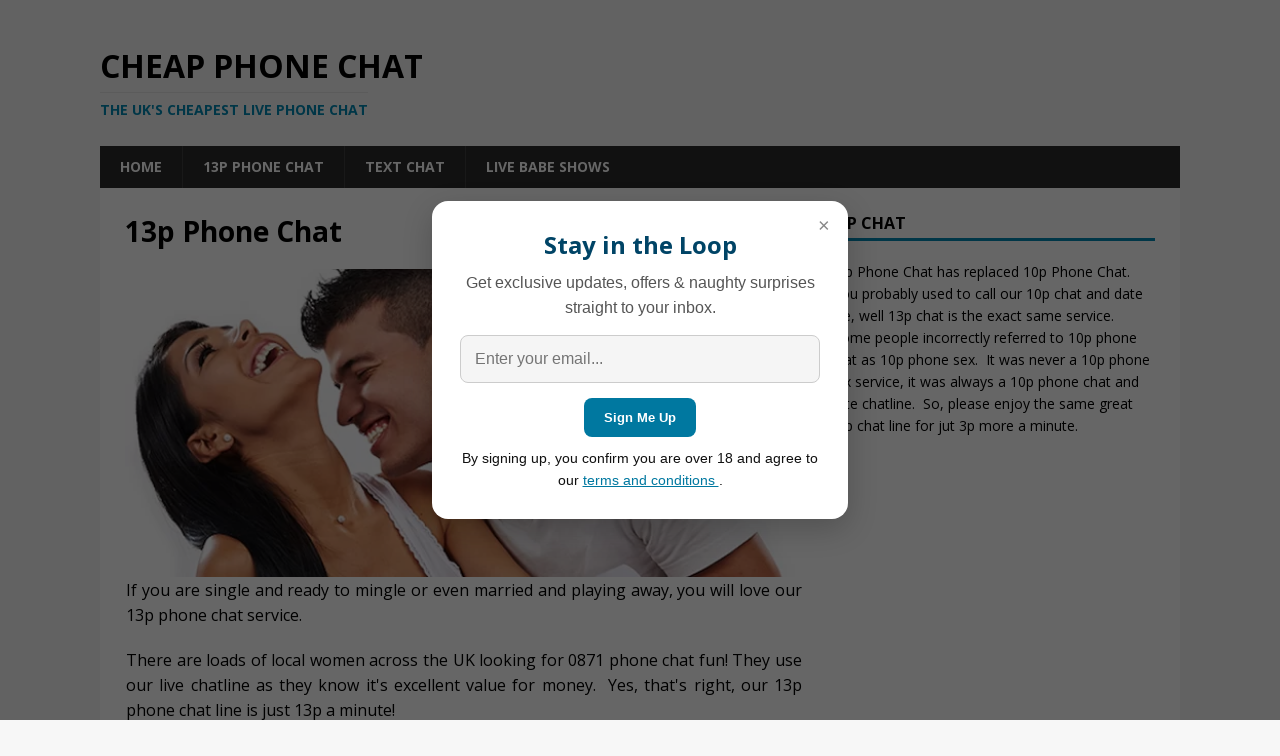

--- FILE ---
content_type: text/html; charset=UTF-8
request_url: https://www.phone-chat.co.uk/13p-phone-chat-date/
body_size: 16254
content:
<!DOCTYPE html>
<html class="no-js mh-one-sb" lang="en-GB">
<head>
<meta charset="UTF-8">
<meta name="viewport" content="width=device-width, initial-scale=1.0">
<link rel="profile" href="https://gmpg.org/xfn/11" />
		<script type="text/javascript">
			window.flatStyles = window.flatStyles || ''

			window.lightspeedOptimizeStylesheet = function () {
				const currentStylesheet = document.querySelector( '.tcb-lightspeed-style:not([data-ls-optimized])' )

				if ( currentStylesheet ) {
					try {
						if ( currentStylesheet.sheet && currentStylesheet.sheet.cssRules ) {
							if ( window.flatStyles ) {
								if ( this.optimizing ) {
									setTimeout( window.lightspeedOptimizeStylesheet.bind( this ), 24 )
								} else {
									this.optimizing = true;

									let rulesIndex = 0;

									while ( rulesIndex < currentStylesheet.sheet.cssRules.length ) {
										const rule = currentStylesheet.sheet.cssRules[ rulesIndex ]
										/* remove rules that already exist in the page */
										if ( rule.type === CSSRule.STYLE_RULE && window.flatStyles.includes( `${rule.selectorText}{` ) ) {
											currentStylesheet.sheet.deleteRule( rulesIndex )
										} else {
											rulesIndex ++
										}
									}
									/* optimize, mark it such, move to the next file, append the styles we have until now */
									currentStylesheet.setAttribute( 'data-ls-optimized', '1' )

									window.flatStyles += currentStylesheet.innerHTML

									this.optimizing = false
								}
							} else {
								window.flatStyles = currentStylesheet.innerHTML
								currentStylesheet.setAttribute( 'data-ls-optimized', '1' )
							}
						}
					} catch ( error ) {
						console.warn( error )
					}

					if ( currentStylesheet.parentElement.tagName !== 'HEAD' ) {
						/* always make sure that those styles end up in the head */
						const stylesheetID = currentStylesheet.id;
						/**
						 * make sure that there is only one copy of the css
						 * e.g display CSS
						 */
						if ( ( ! stylesheetID || ( stylesheetID && ! document.querySelector( `head #${stylesheetID}` ) ) ) ) {
							document.head.prepend( currentStylesheet )
						} else {
							currentStylesheet.remove();
						}
					}
				}
			}

			window.lightspeedOptimizeFlat = function ( styleSheetElement ) {
				if ( document.querySelectorAll( 'link[href*="thrive_flat.css"]' ).length > 1 ) {
					/* disable this flat if we already have one */
					styleSheetElement.setAttribute( 'disabled', true )
				} else {
					/* if this is the first one, make sure he's in head */
					if ( styleSheetElement.parentElement.tagName !== 'HEAD' ) {
						document.head.append( styleSheetElement )
					}
				}
			}
		</script>
		<style type="text/css" id="tcb-style-base-page-21"  onLoad="typeof window.lightspeedOptimizeStylesheet === 'function' && window.lightspeedOptimizeStylesheet()" class="tcb-lightspeed-style">.tcb-icon{display: inline-block;width: 1em;height: 1em;line-height: 1em;vertical-align: middle;stroke-width: 0;stroke: currentcolor;fill: currentcolor;box-sizing: content-box;transform: rotate(var(--tcb-icon-rotation-angle,0deg));}svg.tcb-icon path:not([fill="none"]){transition: none;fill: inherit !important;stroke: inherit !important;}.thrv_icon{text-align: center;}.thrv-button{max-width: 100%;margin-left: auto;margin-right: auto;display: table !important;}.thrv-button.thrv_wrapper{padding: 0px;}.tcb-with-icon:not(.tcb-flip) .tcb-button-texts{padding-left: 15px;}.tcb-with-icon .tcb-button-icon{display: block;}.tcb-with-icon .tcb-button-icon .thrv_wrapper.thrv_icon{margin: 0px;}a.tcb-button-link{background-color: rgb(26,188,156);padding: 12px 15px;font-size: 18px;box-sizing: border-box;display: inline-flex;align-items: center;overflow: hidden;width: 100%;text-align: center;line-height: 1.2em;}a.tcb-button-link:hover{background-color: rgb(21,162,136);}.thrv-button a.tcb-button-link{color: rgb(255,255,255);text-decoration: none !important;}a.tcb-button-link > span::before{position: absolute;content: "";display: none;top: -100px;bottom: -100px;width: 1px;left: 10px;background-color: rgb(0,121,0);}span.tcb-button-texts{color: inherit;display: block;flex: 1 1 0%;position: relative;}span.tcb-button-texts > span{display: block;padding: 0px;}span.tcb-button-icon{display: none;font-size: 1em;line-height: 0;position: relative;color: inherit;}span.tcb-button-icon .tcb-icon{height: 1em;}.tve_image_caption{position: relative;}.tve_image_caption:not(.tcb-mm-image.tve-tab-image){height: auto !important;}.tve_image_caption .tve_image{max-width: 100%;width: 100%;}.thrv_text_element a:not(.tcb-button-link){font-size: inherit;}.tcb-style-wrap strong{font-weight: var(--g-bold-weight,bold);}.thrv_text_element{overflow-wrap: break-word;}.notifications-content-wrapper.tcb-permanently-hidden{display: none !important;}.tcb-permanently-hidden{display: none !important;}.tar-disabled{cursor: default;opacity: 0.4;pointer-events: none;}html{text-rendering: auto !important;}html body{text-rendering: auto !important;}.thrv_wrapper{margin-top: 20px;margin-bottom: 20px;padding: 1px;}.thrv_wrapper div{box-sizing: content-box;}.thrv_wrapper.thrv_text_element,.thrv_wrapper.thrv_symbol{margin: 0px;}p{font-size: 1em;}.tve_image{border-radius: 0px;box-shadow: none;}div .tve_image_caption{padding: 0px;max-width: 100% !important;box-sizing: border-box !important;}.tve_image_caption .tve_image_frame{display: block;max-width: 100%;position: relative;overflow: hidden;}.tve_image_caption .tve_image{display: block;padding: 0px;height: auto;}.thrv_icon{line-height: 0;}.thrv_icon.tcb-icon-display{display: table;border-collapse: initial;}.thrv_icon.thrv_wrapper{margin-left: auto;margin-right: auto;padding: 0px;}:not(#_s):not(#_s) .tcb-conditional-display-placeholder{min-height: var(--tcb-container-height-d,100px) !important;position: relative;}:not(#_s):not(#_s) .tcb-conditional-display-placeholder.thrv-page-section{box-sizing: border-box;margin: 0px;}:not(#_s):not(#_s) .tcb-conditional-display-placeholder.thrv-content-box{box-sizing: border-box;}:not(#_s):not(#_s) .tcb-conditional-display-placeholder .tve-page-section-out,:not(#_s):not(#_s) .tcb-conditional-display-placeholder .tve-content-box-background{box-sizing: border-box;position: absolute;width: 100%;height: 100%;left: 0px;top: 0px;overflow: hidden;}@media (max-width: 1023px){:not(#_s):not(#_s) .tcb-conditional-display-placeholder{min-height: var(--tcb-container-height-t) !important;}}@media (max-width: 767px){html{overflow-x: hidden !important;}html,body{max-width: 100vw !important;}:not(#_s):not(#_s) .tcb-conditional-display-placeholder{min-height: var(--tcb-container-height-m) !important;}}@media screen and (max-device-width: 480px){body{text-size-adjust: none;}}</style><meta name='robots' content='index, follow, max-image-preview:large, max-snippet:-1, max-video-preview:-1' />

	<!-- This site is optimized with the Yoast SEO plugin v26.7 - https://yoast.com/wordpress/plugins/seo/ -->
	<title>13p Phone Chat - 10p Phone Chat - Phone-Chat.co.uk</title>
	<meta name="description" content="Our popular 13p phone chat line is open all day long and there is always genuine local women chatting on our 13p phone chat line." />
	<link rel="canonical" href="https://www.phone-chat.co.uk/13p-phone-chat-date/" />
	<meta property="og:locale" content="en_GB" />
	<meta property="og:type" content="article" />
	<meta property="og:title" content="13p Phone Chat - 10p Phone Chat - Phone-Chat.co.uk" />
	<meta property="og:description" content="Our popular 13p phone chat line is open all day long and there is always genuine local women chatting on our 13p phone chat line." />
	<meta property="og:url" content="https://www.phone-chat.co.uk/13p-phone-chat-date/" />
	<meta property="og:site_name" content="Cheap Phone Chat" />
	<meta property="article:modified_time" content="2025-06-25T16:29:45+00:00" />
	<meta property="og:image" content="https://www.phone-chat.co.uk/wp-content/uploads/2017/04/local-phone-chat-pic.jpg" />
	<meta property="og:image:width" content="596" />
	<meta property="og:image:height" content="546" />
	<meta property="og:image:type" content="image/jpeg" />
	<meta name="twitter:card" content="summary_large_image" />
	<meta name="twitter:site" content="@13pPhoneChat" />
	<meta name="twitter:label1" content="Estimated reading time" />
	<meta name="twitter:data1" content="2 minutes" />
	<script type="application/ld+json" class="yoast-schema-graph">{"@context":"https://schema.org","@graph":[{"@type":"WebPage","@id":"https://www.phone-chat.co.uk/13p-phone-chat-date/","url":"https://www.phone-chat.co.uk/13p-phone-chat-date/","name":"13p Phone Chat - 10p Phone Chat - Phone-Chat.co.uk","isPartOf":{"@id":"https://www.phone-chat.co.uk/#website"},"primaryImageOfPage":{"@id":"https://www.phone-chat.co.uk/13p-phone-chat-date/#primaryimage"},"image":{"@id":"https://www.phone-chat.co.uk/13p-phone-chat-date/#primaryimage"},"thumbnailUrl":"https://www.phone-chat.co.uk/wp-content/uploads/2017/04/local-phone-chat-pic.jpg","datePublished":"2017-03-31T22:45:21+00:00","dateModified":"2025-06-25T16:29:45+00:00","description":"Our popular 13p phone chat line is open all day long and there is always genuine local women chatting on our 13p phone chat line.","breadcrumb":{"@id":"https://www.phone-chat.co.uk/13p-phone-chat-date/#breadcrumb"},"inLanguage":"en-GB","potentialAction":[{"@type":"ReadAction","target":["https://www.phone-chat.co.uk/13p-phone-chat-date/"]}]},{"@type":"ImageObject","inLanguage":"en-GB","@id":"https://www.phone-chat.co.uk/13p-phone-chat-date/#primaryimage","url":"https://www.phone-chat.co.uk/wp-content/uploads/2017/04/local-phone-chat-pic.jpg","contentUrl":"https://www.phone-chat.co.uk/wp-content/uploads/2017/04/local-phone-chat-pic.jpg","width":596,"height":546,"caption":"13p Phone Chat"},{"@type":"BreadcrumbList","@id":"https://www.phone-chat.co.uk/13p-phone-chat-date/#breadcrumb","itemListElement":[{"@type":"ListItem","position":1,"name":"Home","item":"https://www.phone-chat.co.uk/"},{"@type":"ListItem","position":2,"name":"13p Phone Chat"}]},{"@type":"WebSite","@id":"https://www.phone-chat.co.uk/#website","url":"https://www.phone-chat.co.uk/","name":"Cheap Phone Chat","description":"The UK&#039;s Cheapest Live Phone Chat","potentialAction":[{"@type":"SearchAction","target":{"@type":"EntryPoint","urlTemplate":"https://www.phone-chat.co.uk/?s={search_term_string}"},"query-input":{"@type":"PropertyValueSpecification","valueRequired":true,"valueName":"search_term_string"}}],"inLanguage":"en-GB"}]}</script>
	<!-- / Yoast SEO plugin. -->


<link rel='dns-prefetch' href='//5twhosting.com' />
<link rel='dns-prefetch' href='//fonts.googleapis.com' />
<link rel="alternate" type="application/rss+xml" title="Cheap Phone Chat &raquo; Feed" href="https://www.phone-chat.co.uk/feed/" />
<link rel="alternate" type="application/rss+xml" title="Cheap Phone Chat &raquo; Comments Feed" href="https://www.phone-chat.co.uk/comments/feed/" />
<link rel="alternate" title="oEmbed (JSON)" type="application/json+oembed" href="https://www.phone-chat.co.uk/wp-json/oembed/1.0/embed?url=https%3A%2F%2Fwww.phone-chat.co.uk%2F13p-phone-chat-date%2F" />
<link rel="alternate" title="oEmbed (XML)" type="text/xml+oembed" href="https://www.phone-chat.co.uk/wp-json/oembed/1.0/embed?url=https%3A%2F%2Fwww.phone-chat.co.uk%2F13p-phone-chat-date%2F&#038;format=xml" />
<style id='wp-img-auto-sizes-contain-inline-css' type='text/css'>
img:is([sizes=auto i],[sizes^="auto," i]){contain-intrinsic-size:3000px 1500px}
/*# sourceURL=wp-img-auto-sizes-contain-inline-css */
</style>
<style id='wp-emoji-styles-inline-css' type='text/css'>

	img.wp-smiley, img.emoji {
		display: inline !important;
		border: none !important;
		box-shadow: none !important;
		height: 1em !important;
		width: 1em !important;
		margin: 0 0.07em !important;
		vertical-align: -0.1em !important;
		background: none !important;
		padding: 0 !important;
	}
/*# sourceURL=wp-emoji-styles-inline-css */
</style>
<style id='wp-block-library-inline-css' type='text/css'>
:root{--wp-block-synced-color:#7a00df;--wp-block-synced-color--rgb:122,0,223;--wp-bound-block-color:var(--wp-block-synced-color);--wp-editor-canvas-background:#ddd;--wp-admin-theme-color:#007cba;--wp-admin-theme-color--rgb:0,124,186;--wp-admin-theme-color-darker-10:#006ba1;--wp-admin-theme-color-darker-10--rgb:0,107,160.5;--wp-admin-theme-color-darker-20:#005a87;--wp-admin-theme-color-darker-20--rgb:0,90,135;--wp-admin-border-width-focus:2px}@media (min-resolution:192dpi){:root{--wp-admin-border-width-focus:1.5px}}.wp-element-button{cursor:pointer}:root .has-very-light-gray-background-color{background-color:#eee}:root .has-very-dark-gray-background-color{background-color:#313131}:root .has-very-light-gray-color{color:#eee}:root .has-very-dark-gray-color{color:#313131}:root .has-vivid-green-cyan-to-vivid-cyan-blue-gradient-background{background:linear-gradient(135deg,#00d084,#0693e3)}:root .has-purple-crush-gradient-background{background:linear-gradient(135deg,#34e2e4,#4721fb 50%,#ab1dfe)}:root .has-hazy-dawn-gradient-background{background:linear-gradient(135deg,#faaca8,#dad0ec)}:root .has-subdued-olive-gradient-background{background:linear-gradient(135deg,#fafae1,#67a671)}:root .has-atomic-cream-gradient-background{background:linear-gradient(135deg,#fdd79a,#004a59)}:root .has-nightshade-gradient-background{background:linear-gradient(135deg,#330968,#31cdcf)}:root .has-midnight-gradient-background{background:linear-gradient(135deg,#020381,#2874fc)}:root{--wp--preset--font-size--normal:16px;--wp--preset--font-size--huge:42px}.has-regular-font-size{font-size:1em}.has-larger-font-size{font-size:2.625em}.has-normal-font-size{font-size:var(--wp--preset--font-size--normal)}.has-huge-font-size{font-size:var(--wp--preset--font-size--huge)}.has-text-align-center{text-align:center}.has-text-align-left{text-align:left}.has-text-align-right{text-align:right}.has-fit-text{white-space:nowrap!important}#end-resizable-editor-section{display:none}.aligncenter{clear:both}.items-justified-left{justify-content:flex-start}.items-justified-center{justify-content:center}.items-justified-right{justify-content:flex-end}.items-justified-space-between{justify-content:space-between}.screen-reader-text{border:0;clip-path:inset(50%);height:1px;margin:-1px;overflow:hidden;padding:0;position:absolute;width:1px;word-wrap:normal!important}.screen-reader-text:focus{background-color:#ddd;clip-path:none;color:#444;display:block;font-size:1em;height:auto;left:5px;line-height:normal;padding:15px 23px 14px;text-decoration:none;top:5px;width:auto;z-index:100000}html :where(.has-border-color){border-style:solid}html :where([style*=border-top-color]){border-top-style:solid}html :where([style*=border-right-color]){border-right-style:solid}html :where([style*=border-bottom-color]){border-bottom-style:solid}html :where([style*=border-left-color]){border-left-style:solid}html :where([style*=border-width]){border-style:solid}html :where([style*=border-top-width]){border-top-style:solid}html :where([style*=border-right-width]){border-right-style:solid}html :where([style*=border-bottom-width]){border-bottom-style:solid}html :where([style*=border-left-width]){border-left-style:solid}html :where(img[class*=wp-image-]){height:auto;max-width:100%}:where(figure){margin:0 0 1em}html :where(.is-position-sticky){--wp-admin--admin-bar--position-offset:var(--wp-admin--admin-bar--height,0px)}@media screen and (max-width:600px){html :where(.is-position-sticky){--wp-admin--admin-bar--position-offset:0px}}

/*# sourceURL=wp-block-library-inline-css */
</style><style id='global-styles-inline-css' type='text/css'>
:root{--wp--preset--aspect-ratio--square: 1;--wp--preset--aspect-ratio--4-3: 4/3;--wp--preset--aspect-ratio--3-4: 3/4;--wp--preset--aspect-ratio--3-2: 3/2;--wp--preset--aspect-ratio--2-3: 2/3;--wp--preset--aspect-ratio--16-9: 16/9;--wp--preset--aspect-ratio--9-16: 9/16;--wp--preset--color--black: #000000;--wp--preset--color--cyan-bluish-gray: #abb8c3;--wp--preset--color--white: #ffffff;--wp--preset--color--pale-pink: #f78da7;--wp--preset--color--vivid-red: #cf2e2e;--wp--preset--color--luminous-vivid-orange: #ff6900;--wp--preset--color--luminous-vivid-amber: #fcb900;--wp--preset--color--light-green-cyan: #7bdcb5;--wp--preset--color--vivid-green-cyan: #00d084;--wp--preset--color--pale-cyan-blue: #8ed1fc;--wp--preset--color--vivid-cyan-blue: #0693e3;--wp--preset--color--vivid-purple: #9b51e0;--wp--preset--gradient--vivid-cyan-blue-to-vivid-purple: linear-gradient(135deg,rgb(6,147,227) 0%,rgb(155,81,224) 100%);--wp--preset--gradient--light-green-cyan-to-vivid-green-cyan: linear-gradient(135deg,rgb(122,220,180) 0%,rgb(0,208,130) 100%);--wp--preset--gradient--luminous-vivid-amber-to-luminous-vivid-orange: linear-gradient(135deg,rgb(252,185,0) 0%,rgb(255,105,0) 100%);--wp--preset--gradient--luminous-vivid-orange-to-vivid-red: linear-gradient(135deg,rgb(255,105,0) 0%,rgb(207,46,46) 100%);--wp--preset--gradient--very-light-gray-to-cyan-bluish-gray: linear-gradient(135deg,rgb(238,238,238) 0%,rgb(169,184,195) 100%);--wp--preset--gradient--cool-to-warm-spectrum: linear-gradient(135deg,rgb(74,234,220) 0%,rgb(151,120,209) 20%,rgb(207,42,186) 40%,rgb(238,44,130) 60%,rgb(251,105,98) 80%,rgb(254,248,76) 100%);--wp--preset--gradient--blush-light-purple: linear-gradient(135deg,rgb(255,206,236) 0%,rgb(152,150,240) 100%);--wp--preset--gradient--blush-bordeaux: linear-gradient(135deg,rgb(254,205,165) 0%,rgb(254,45,45) 50%,rgb(107,0,62) 100%);--wp--preset--gradient--luminous-dusk: linear-gradient(135deg,rgb(255,203,112) 0%,rgb(199,81,192) 50%,rgb(65,88,208) 100%);--wp--preset--gradient--pale-ocean: linear-gradient(135deg,rgb(255,245,203) 0%,rgb(182,227,212) 50%,rgb(51,167,181) 100%);--wp--preset--gradient--electric-grass: linear-gradient(135deg,rgb(202,248,128) 0%,rgb(113,206,126) 100%);--wp--preset--gradient--midnight: linear-gradient(135deg,rgb(2,3,129) 0%,rgb(40,116,252) 100%);--wp--preset--font-size--small: 13px;--wp--preset--font-size--medium: 20px;--wp--preset--font-size--large: 36px;--wp--preset--font-size--x-large: 42px;--wp--preset--spacing--20: 0.44rem;--wp--preset--spacing--30: 0.67rem;--wp--preset--spacing--40: 1rem;--wp--preset--spacing--50: 1.5rem;--wp--preset--spacing--60: 2.25rem;--wp--preset--spacing--70: 3.38rem;--wp--preset--spacing--80: 5.06rem;--wp--preset--shadow--natural: 6px 6px 9px rgba(0, 0, 0, 0.2);--wp--preset--shadow--deep: 12px 12px 50px rgba(0, 0, 0, 0.4);--wp--preset--shadow--sharp: 6px 6px 0px rgba(0, 0, 0, 0.2);--wp--preset--shadow--outlined: 6px 6px 0px -3px rgb(255, 255, 255), 6px 6px rgb(0, 0, 0);--wp--preset--shadow--crisp: 6px 6px 0px rgb(0, 0, 0);}:where(.is-layout-flex){gap: 0.5em;}:where(.is-layout-grid){gap: 0.5em;}body .is-layout-flex{display: flex;}.is-layout-flex{flex-wrap: wrap;align-items: center;}.is-layout-flex > :is(*, div){margin: 0;}body .is-layout-grid{display: grid;}.is-layout-grid > :is(*, div){margin: 0;}:where(.wp-block-columns.is-layout-flex){gap: 2em;}:where(.wp-block-columns.is-layout-grid){gap: 2em;}:where(.wp-block-post-template.is-layout-flex){gap: 1.25em;}:where(.wp-block-post-template.is-layout-grid){gap: 1.25em;}.has-black-color{color: var(--wp--preset--color--black) !important;}.has-cyan-bluish-gray-color{color: var(--wp--preset--color--cyan-bluish-gray) !important;}.has-white-color{color: var(--wp--preset--color--white) !important;}.has-pale-pink-color{color: var(--wp--preset--color--pale-pink) !important;}.has-vivid-red-color{color: var(--wp--preset--color--vivid-red) !important;}.has-luminous-vivid-orange-color{color: var(--wp--preset--color--luminous-vivid-orange) !important;}.has-luminous-vivid-amber-color{color: var(--wp--preset--color--luminous-vivid-amber) !important;}.has-light-green-cyan-color{color: var(--wp--preset--color--light-green-cyan) !important;}.has-vivid-green-cyan-color{color: var(--wp--preset--color--vivid-green-cyan) !important;}.has-pale-cyan-blue-color{color: var(--wp--preset--color--pale-cyan-blue) !important;}.has-vivid-cyan-blue-color{color: var(--wp--preset--color--vivid-cyan-blue) !important;}.has-vivid-purple-color{color: var(--wp--preset--color--vivid-purple) !important;}.has-black-background-color{background-color: var(--wp--preset--color--black) !important;}.has-cyan-bluish-gray-background-color{background-color: var(--wp--preset--color--cyan-bluish-gray) !important;}.has-white-background-color{background-color: var(--wp--preset--color--white) !important;}.has-pale-pink-background-color{background-color: var(--wp--preset--color--pale-pink) !important;}.has-vivid-red-background-color{background-color: var(--wp--preset--color--vivid-red) !important;}.has-luminous-vivid-orange-background-color{background-color: var(--wp--preset--color--luminous-vivid-orange) !important;}.has-luminous-vivid-amber-background-color{background-color: var(--wp--preset--color--luminous-vivid-amber) !important;}.has-light-green-cyan-background-color{background-color: var(--wp--preset--color--light-green-cyan) !important;}.has-vivid-green-cyan-background-color{background-color: var(--wp--preset--color--vivid-green-cyan) !important;}.has-pale-cyan-blue-background-color{background-color: var(--wp--preset--color--pale-cyan-blue) !important;}.has-vivid-cyan-blue-background-color{background-color: var(--wp--preset--color--vivid-cyan-blue) !important;}.has-vivid-purple-background-color{background-color: var(--wp--preset--color--vivid-purple) !important;}.has-black-border-color{border-color: var(--wp--preset--color--black) !important;}.has-cyan-bluish-gray-border-color{border-color: var(--wp--preset--color--cyan-bluish-gray) !important;}.has-white-border-color{border-color: var(--wp--preset--color--white) !important;}.has-pale-pink-border-color{border-color: var(--wp--preset--color--pale-pink) !important;}.has-vivid-red-border-color{border-color: var(--wp--preset--color--vivid-red) !important;}.has-luminous-vivid-orange-border-color{border-color: var(--wp--preset--color--luminous-vivid-orange) !important;}.has-luminous-vivid-amber-border-color{border-color: var(--wp--preset--color--luminous-vivid-amber) !important;}.has-light-green-cyan-border-color{border-color: var(--wp--preset--color--light-green-cyan) !important;}.has-vivid-green-cyan-border-color{border-color: var(--wp--preset--color--vivid-green-cyan) !important;}.has-pale-cyan-blue-border-color{border-color: var(--wp--preset--color--pale-cyan-blue) !important;}.has-vivid-cyan-blue-border-color{border-color: var(--wp--preset--color--vivid-cyan-blue) !important;}.has-vivid-purple-border-color{border-color: var(--wp--preset--color--vivid-purple) !important;}.has-vivid-cyan-blue-to-vivid-purple-gradient-background{background: var(--wp--preset--gradient--vivid-cyan-blue-to-vivid-purple) !important;}.has-light-green-cyan-to-vivid-green-cyan-gradient-background{background: var(--wp--preset--gradient--light-green-cyan-to-vivid-green-cyan) !important;}.has-luminous-vivid-amber-to-luminous-vivid-orange-gradient-background{background: var(--wp--preset--gradient--luminous-vivid-amber-to-luminous-vivid-orange) !important;}.has-luminous-vivid-orange-to-vivid-red-gradient-background{background: var(--wp--preset--gradient--luminous-vivid-orange-to-vivid-red) !important;}.has-very-light-gray-to-cyan-bluish-gray-gradient-background{background: var(--wp--preset--gradient--very-light-gray-to-cyan-bluish-gray) !important;}.has-cool-to-warm-spectrum-gradient-background{background: var(--wp--preset--gradient--cool-to-warm-spectrum) !important;}.has-blush-light-purple-gradient-background{background: var(--wp--preset--gradient--blush-light-purple) !important;}.has-blush-bordeaux-gradient-background{background: var(--wp--preset--gradient--blush-bordeaux) !important;}.has-luminous-dusk-gradient-background{background: var(--wp--preset--gradient--luminous-dusk) !important;}.has-pale-ocean-gradient-background{background: var(--wp--preset--gradient--pale-ocean) !important;}.has-electric-grass-gradient-background{background: var(--wp--preset--gradient--electric-grass) !important;}.has-midnight-gradient-background{background: var(--wp--preset--gradient--midnight) !important;}.has-small-font-size{font-size: var(--wp--preset--font-size--small) !important;}.has-medium-font-size{font-size: var(--wp--preset--font-size--medium) !important;}.has-large-font-size{font-size: var(--wp--preset--font-size--large) !important;}.has-x-large-font-size{font-size: var(--wp--preset--font-size--x-large) !important;}
/*# sourceURL=global-styles-inline-css */
</style>

<style id='classic-theme-styles-inline-css' type='text/css'>
/*! This file is auto-generated */
.wp-block-button__link{color:#fff;background-color:#32373c;border-radius:9999px;box-shadow:none;text-decoration:none;padding:calc(.667em + 2px) calc(1.333em + 2px);font-size:1.125em}.wp-block-file__button{background:#32373c;color:#fff;text-decoration:none}
/*# sourceURL=/wp-includes/css/classic-themes.min.css */
</style>
<link rel='stylesheet' id='mh-magazine-css' href='https://www.phone-chat.co.uk/wp-content/themes/mh-magazine/style.css?ver=5.0.4' type='text/css' media='all' />
<link rel='stylesheet' id='mh-magazine-child-css' href='https://www.phone-chat.co.uk/wp-content/themes/mh-magazine-child/style.css?ver=1.0.0' type='text/css' media='all' />
<link rel='stylesheet' id='ageverify-css-css' href='https://5twhosting.com/template-style/ageverify.css' type='text/css' media='all' />
<link rel='stylesheet' id='mh-google-fonts-css' href='https://fonts.googleapis.com/css?family=Open+Sans:300,400,400italic,600,700' type='text/css' media='all' />
<link rel='stylesheet' id='mh-font-awesome-css' href='https://www.phone-chat.co.uk/wp-content/themes/mh-magazine/includes/core/assets/css/font-awesome.min.css' type='text/css' media='all' />
<script type="text/javascript" src="https://www.phone-chat.co.uk/wp-includes/js/jquery/jquery.min.js?ver=3.7.1" id="jquery-core-js"></script>
<script type="text/javascript" src="https://www.phone-chat.co.uk/wp-includes/js/jquery/jquery-migrate.min.js?ver=3.4.1" id="jquery-migrate-js"></script>
<script type="text/javascript" src="https://www.phone-chat.co.uk/wp-includes/js/jquery/ui/core.min.js?ver=1.13.3" id="jquery-ui-core-js"></script>
<script type="text/javascript" src="https://www.phone-chat.co.uk/wp-includes/js/jquery/ui/menu.min.js?ver=1.13.3" id="jquery-ui-menu-js"></script>
<script type="text/javascript" src="https://www.phone-chat.co.uk/wp-includes/js/dist/dom-ready.min.js?ver=f77871ff7694fffea381" id="wp-dom-ready-js"></script>
<script type="text/javascript" src="https://www.phone-chat.co.uk/wp-includes/js/dist/hooks.min.js?ver=dd5603f07f9220ed27f1" id="wp-hooks-js"></script>
<script type="text/javascript" src="https://www.phone-chat.co.uk/wp-includes/js/dist/i18n.min.js?ver=c26c3dc7bed366793375" id="wp-i18n-js"></script>
<script type="text/javascript" id="wp-i18n-js-after">
/* <![CDATA[ */
wp.i18n.setLocaleData( { 'text direction\u0004ltr': [ 'ltr' ] } );
//# sourceURL=wp-i18n-js-after
/* ]]> */
</script>
<script type="text/javascript" id="wp-a11y-js-translations">
/* <![CDATA[ */
( function( domain, translations ) {
	var localeData = translations.locale_data[ domain ] || translations.locale_data.messages;
	localeData[""].domain = domain;
	wp.i18n.setLocaleData( localeData, domain );
} )( "default", {"translation-revision-date":"2025-12-15 12:18:56+0000","generator":"GlotPress\/4.0.3","domain":"messages","locale_data":{"messages":{"":{"domain":"messages","plural-forms":"nplurals=2; plural=n != 1;","lang":"en_GB"},"Notifications":["Notifications"]}},"comment":{"reference":"wp-includes\/js\/dist\/a11y.js"}} );
//# sourceURL=wp-a11y-js-translations
/* ]]> */
</script>
<script type="text/javascript" src="https://www.phone-chat.co.uk/wp-includes/js/dist/a11y.min.js?ver=cb460b4676c94bd228ed" id="wp-a11y-js"></script>
<script type="text/javascript" src="https://www.phone-chat.co.uk/wp-includes/js/jquery/ui/autocomplete.min.js?ver=1.13.3" id="jquery-ui-autocomplete-js"></script>
<script type="text/javascript" src="https://www.phone-chat.co.uk/wp-includes/js/imagesloaded.min.js?ver=5.0.0" id="imagesloaded-js"></script>
<script type="text/javascript" src="https://www.phone-chat.co.uk/wp-includes/js/masonry.min.js?ver=4.2.2" id="masonry-js"></script>
<script type="text/javascript" src="https://www.phone-chat.co.uk/wp-includes/js/jquery/jquery.masonry.min.js?ver=3.1.2b" id="jquery-masonry-js"></script>
<script type="text/javascript" id="tve_frontend-js-extra">
/* <![CDATA[ */
var tve_frontend_options = {"ajaxurl":"https://www.phone-chat.co.uk/wp-admin/admin-ajax.php","is_editor_page":"","page_events":[],"is_single":"1","social_fb_app_id":"","dash_url":"https://www.phone-chat.co.uk/wp-content/plugins/thrive-visual-editor/thrive-dashboard","queried_object":{"ID":21,"post_author":"1"},"query_vars":{"page":"","pagename":"13p-phone-chat-date"},"$_POST":[],"translations":{"Copy":"Copy","empty_username":"ERROR: The username field is empty.","empty_password":"ERROR: The password field is empty.","empty_login":"ERROR: Enter a username or email address.","min_chars":"At least %s characters are needed","no_headings":"No headings found","registration_err":{"required_field":"\u003Cstrong\u003EError\u003C/strong\u003E: This field is required","required_email":"\u003Cstrong\u003EError\u003C/strong\u003E: Please type your email address","invalid_email":"\u003Cstrong\u003EError\u003C/strong\u003E: The email address isn&#8217;t correct","passwordmismatch":"\u003Cstrong\u003EError\u003C/strong\u003E: Password mismatch"}},"routes":{"posts":"https://www.phone-chat.co.uk/wp-json/tcb/v1/posts","video_reporting":"https://www.phone-chat.co.uk/wp-json/tcb/v1/video-reporting"},"nonce":"494579e415","allow_video_src":"","google_client_id":null,"google_api_key":null,"facebook_app_id":null,"lead_generation_custom_tag_apis":["activecampaign","aweber","convertkit","drip","klicktipp","mailchimp","sendlane","zapier"],"post_request_data":[],"user_profile_nonce":"2180676acd","ip":"37.27.55.110","current_user":[],"post_id":"21","post_title":"13p Phone Chat","post_type":"page","post_url":"https://www.phone-chat.co.uk/13p-phone-chat-date/","is_lp":"","conditional_display":{"is_tooltip_dismissed":false}};
//# sourceURL=tve_frontend-js-extra
/* ]]> */
</script>
<script type="text/javascript" src="https://www.phone-chat.co.uk/wp-content/plugins/thrive-visual-editor/editor/js/dist/modules/general.min.js?ver=10.8.5" id="tve_frontend-js"></script>
<script type="text/javascript" id="mh-scripts-js-extra">
/* <![CDATA[ */
var mh = {"text":{"toggle_menu":"Toggle Menu"}};
//# sourceURL=mh-scripts-js-extra
/* ]]> */
</script>
<script type="text/javascript" src="https://www.phone-chat.co.uk/wp-content/themes/mh-magazine/includes/core/assets/js/scripts.js?ver=5.0.4" id="mh-scripts-js"></script>
<link rel="https://api.w.org/" href="https://www.phone-chat.co.uk/wp-json/" /><link rel="alternate" title="JSON" type="application/json" href="https://www.phone-chat.co.uk/wp-json/wp/v2/pages/21" /><link rel="EditURI" type="application/rsd+xml" title="RSD" href="https://www.phone-chat.co.uk/xmlrpc.php?rsd" />
<meta name="generator" content="WordPress 6.9" />
<link rel='shortlink' href='https://www.phone-chat.co.uk/?p=21' />

		<!-- GA Google Analytics @ https://m0n.co/ga -->
		<script async src="https://www.googletagmanager.com/gtag/js?id=G-KPYVR0MS03"></script>
		<script>
			window.dataLayer = window.dataLayer || [];
			function gtag(){dataLayer.push(arguments);}
			gtag('js', new Date());
			gtag('config', 'G-KPYVR0MS03');
		</script>

	<style type="text/css" id="tve_global_variables">:root{--tcb-background-author-image:url(https://secure.gravatar.com/avatar/7c6b5442b731db6cc0c3653b2f2badd6f8674cac07604a393085ddfe0dcf5acb?s=256&d=mm&r=g);--tcb-background-user-image:url();--tcb-background-featured-image-thumbnail:url(https://www.phone-chat.co.uk/wp-content/uploads/2017/04/local-phone-chat-pic.jpg);}</style><!--[if lt IE 9]>
<script src="https://www.phone-chat.co.uk/wp-content/themes/mh-magazine/js/css3-mediaqueries.js"></script>
<![endif]-->
<!--[if lt IE 9]>
<script src="https://www.phone-chat.co.uk/wp-content/themes/mh-magazine/js/css3-mediaqueries.js"></script>
<![endif]-->
<style type="text/css">
.mh-widget-layout4 .mh-widget-title { background: #0088b2; background: rgba(0, 136, 178, 0.6); }
.mh-preheader, .mh-wide-layout .mh-subheader, .mh-ticker-title, .mh-main-nav li:hover, .mh-footer-nav, .slicknav_menu, .slicknav_btn, .slicknav_nav .slicknav_item:hover, .slicknav_nav a:hover, .mh-back-to-top, .mh-subheading, .entry-tags .fa, .entry-tags li:hover, .mh-widget-layout2 .mh-widget-title, .mh-widget-layout4 .mh-widget-title-inner, .mh-widget-layout4 .mh-footer-widget-title, .mh-widget-layout5 .mh-widget-title-inner, .mh-widget-layout6 .mh-widget-title, #mh-mobile .flex-control-paging li a.flex-active, .mh-image-caption, .mh-carousel-layout1 .mh-carousel-caption, .mh-tab-button.active, .mh-tab-button.active:hover, .mh-footer-widget .mh-tab-button.active, .mh-social-widget li:hover a, .mh-footer-widget .mh-social-widget li a, .mh-footer-widget .mh-author-bio-widget, .tagcloud a:hover, .mh-widget .tagcloud a:hover, .mh-footer-widget .tagcloud a:hover, .mh-posts-stacked-item .mh-meta, .page-numbers:hover, .mh-loop-pagination .current, .mh-comments-pagination .current, .pagelink, a:hover .pagelink, input[type=submit], #infinite-handle span { background: #0088b2; }
.mh-main-nav-wrap .slicknav_nav ul, blockquote, .mh-widget-layout1 .mh-widget-title, .mh-widget-layout3 .mh-widget-title, .mh-widget-layout5 .mh-widget-title, .mh-widget-layout8 .mh-widget-title:after, #mh-mobile .mh-slider-caption, .mh-carousel-layout1, .mh-spotlight-widget, .mh-author-bio-widget, .mh-author-bio-title, .mh-author-bio-image-frame, .mh-video-widget, .mh-tab-buttons, textarea:hover, input[type=text]:hover, input[type=email]:hover, input[type=tel]:hover, input[type=url]:hover { border-color: #0088b2; }
.mh-header-tagline, .mh-dropcap, .mh-carousel-layout1 .flex-direction-nav a, .mh-carousel-layout2 .mh-carousel-caption, .mh-posts-digest-small-category, .mh-posts-lineup-more, .bypostauthor .fn:after, .mh-comment-list .comment-reply-link:before, #respond #cancel-comment-reply-link:before { color: #0088b2; }
.entry-content a { color: #0088b2; }
a:hover, .entry-content a:hover, #respond a:hover, #respond #cancel-comment-reply-link:hover, #respond .logged-in-as a:hover, .mh-comment-list .comment-meta a:hover, .mh-ping-list .mh-ping-item a:hover, .mh-meta a:hover, .mh-breadcrumb a:hover, .mh-tabbed-widget a:hover { color: #0088b2; }
</style>
<style type="text/css">
.entry-content { font-size: 16px; font-size: 1rem; }
</style>
<style type="text/css" id="thrive-default-styles"></style><link rel="icon" href="https://www.phone-chat.co.uk/wp-content/uploads/2017/04/cropped-local-phone-chat-pic-32x32.jpg" sizes="32x32" />
<link rel="icon" href="https://www.phone-chat.co.uk/wp-content/uploads/2017/04/cropped-local-phone-chat-pic-192x192.jpg" sizes="192x192" />
<link rel="apple-touch-icon" href="https://www.phone-chat.co.uk/wp-content/uploads/2017/04/cropped-local-phone-chat-pic-180x180.jpg" />
<meta name="msapplication-TileImage" content="https://www.phone-chat.co.uk/wp-content/uploads/2017/04/cropped-local-phone-chat-pic-270x270.jpg" />
			<style class="tve_custom_style">@media (min-width: 300px){[data-css="tve-u-163c75a9d7f"]{padding-bottom: 0px !important;padding-top: 0px !important;}[data-css="tve-u-163c759b33f"]{width: 678px;margin-top: 0px !important;margin-bottom: 0px !important;}[data-css="tve-u-163c755437d"]{padding-bottom: 0px !important;}[data-css="tve-u-163c7450395"]{line-height: 0.9em !important;}[data-css="tve-u-163c745e0fb"]{padding-bottom: 0px !important;}[data-css="tve-u-163c744f2f3"]{line-height: 1.5em !important;}:not(#tve) [data-css="tve-u-163c7450395"]{text-shadow: rgba(0,0,0,0.4) 2px 2px 2px;color: rgb(255,255,255) !important;font-size: 43px !important;}:not(#tve) [data-css="tve-u-163c744f2f3"]{text-shadow: rgba(0,0,0,0.4) 2px 2px 2px,rgba(0,0,0,0.4) 2px 2px 2px;color: rgb(255,255,255) !important;font-size: 39px !important;}:not(#tve) [data-css="tve-u-163c744c6bc"] > :first-child{color: rgb(255,255,255);}[data-css="tve-u-163c744c6bc"]{font-size: 62px;width: 62px;height: 62px;}[data-css="tve-u-163c74477f6"]{display: block;max-width: 100%;width: 100%;margin-top: 0px !important;margin-bottom: 0px !important;}:not(#tve) [data-css="tve-u-163c74477f6"]:hover .tcb-button-link{background-color: rgb(0,114,152) !important;}[data-css="tve-u-163c74477f6"] .tcb-button-link{border-radius: 8px;background-image: none !important;background-color: rgb(0,136,178) !important;}[data-css="tve-u-1730b78e9ff"]{display: block;max-width: 100%;width: 100%;margin-top: 0px !important;margin-bottom: 0px !important;}:not(#tve) [data-css="tve-u-1730b78e9ff"]:hover .tcb-button-link{background-color: rgb(0,114,152) !important;}[data-css="tve-u-1730b78e9ff"] .tcb-button-link{border-radius: 8px;background-image: none !important;background-color: rgb(0,136,178) !important;padding-top: 6px !important;padding-bottom: 6px !important;}:not(#tve) [data-css="tve-u-17d192a4f94"] > :first-child{color: rgb(255,255,255);}[data-css="tve-u-17d192a4f94"]{font-size: 62px;width: 62px;height: 62px;}[data-css="tve-u-17d192a7aa6"]{line-height: 1.5em !important;}:not(#tve) [data-css="tve-u-17d192a7aa6"]{text-shadow: rgba(0,0,0,0.4) 2px 2px 2px,rgba(0,0,0,0.4) 2px 2px 2px;color: rgb(255,255,255) !important;font-size: 39px !important;}[data-css="tve-u-17d192a9442"]{line-height: 0.9em !important;}:not(#tve) [data-css="tve-u-17d192a9442"]{text-shadow: rgba(0,0,0,0.4) 2px 2px 2px;color: rgb(255,255,255) !important;font-size: 43px !important;}:not(#tve) [data-css="tve-u-17e13639fbd"]{font-size: 25px !important;color: rgb(38,105,4) !important;--tcb-applied-color: rgb(38,105,4) !important;--tve-applied-color: rgb(38,105,4) !important;line-height: 1em !important;}[data-css="tve-u-17e13645afc"]{padding-bottom: 0px !important;margin-top: 10px !important;}}@media (max-width: 767px){[data-css="tve-u-17d192a4f94"]{--tcb-local-color-icon: rgb(255,255,255);--tcb-local-color-var: rgb(255,255,255);--tve-icon-size: 25px;font-size: 25px;width: 25px;height: 25px;}:not(#tve) [data-css="tve-u-17d192a7aa6"]{font-size: 18px !important;}:not(#tve) [data-css="tve-u-17d192a9442"]{font-size: 25px !important;}:not(#tve) [data-css="tve-u-163c744f2f3"]{font-size: 18px !important;}[data-css="tve-u-163c744c6bc"]{--tcb-local-color-icon: rgb(255,255,255);--tcb-local-color-var: rgb(255,255,255);--tve-icon-size: 25px;font-size: 25px;width: 25px;height: 25px;}:not(#tve) [data-css="tve-u-163c7450395"]{font-size: 25px !important;}[data-css="tve-u-17d192a9442"]{line-height: 1em !important;}[data-css="tve-u-17d192a7aa6"]{line-height: 1em !important;}[data-css="tve-u-163c744f2f3"]{line-height: 1em !important;}[data-css="tve-u-163c7450395"]{line-height: 1em !important;}[data-css="tve-u-163c74477f6"] .tcb-button-link{padding-top: 6px !important;padding-bottom: 6px !important;}}</style> 			</head>
<body id="mh-mobile" class="wp-singular page-template-default page page-id-21 wp-theme-mh-magazine wp-child-theme-mh-magazine-child mh-boxed-layout mh-right-sb mh-loop-layout1 mh-widget-layout1 mh-header-transparent" itemscope="itemscope" itemtype="https://schema.org/WebPage">
<div class="mh-container mh-container-outer">
<div class="mh-header-nav-mobile clearfix"></div>
	<div class="mh-preheader">
		<div class="mh-container mh-container-inner mh-row clearfix">
							<div class="mh-header-bar-content mh-header-bar-top-left mh-col-2-3 clearfix">
									</div>
								</div>
	</div>
<header class="mh-header" itemscope="itemscope" itemtype="https://schema.org/WPHeader">
	<div class="mh-container mh-container-inner clearfix">
	   <div class="mh-custom-header clearfix">
<div class="mh-header-columns mh-row clearfix">
<div class="mh-col-1-1 mh-site-identity">
<div class="mh-site-logo" role="banner" itemscope="itemscope" itemtype="https://schema.org/Brand">
<div class="mh-header-text">
<a class="mh-header-text-link" href="https://www.phone-chat.co.uk/" title="Cheap Phone Chat" rel="home">
<h2 class="mh-header-title">Cheap Phone Chat</h2>
<h3 class="mh-header-tagline">The UK&#039;s Cheapest Live Phone Chat</h3>
</a>
</div>
</div>
</div>
</div>
</div>
	</div>
	<div class="mh-main-nav-wrap">
		<nav class="mh-navigation mh-main-nav mh-container mh-container-inner clearfix" itemscope="itemscope" itemtype="https://schema.org/SiteNavigationElement">
			<div class="menu-_header-container"><ul id="menu-_header" class="menu"><li id="menu-item-207" class="menu-item menu-item-type-post_type menu-item-object-page menu-item-home menu-item-207"><a href="https://www.phone-chat.co.uk/">Home</a></li>
<li id="menu-item-78" class="menu-item menu-item-type-post_type menu-item-object-page current-menu-item page_item page-item-21 current_page_item menu-item-78"><a href="https://www.phone-chat.co.uk/13p-phone-chat-date/" aria-current="page">13p Phone Chat</a></li>
<li id="menu-item-77" class="menu-item menu-item-type-post_type menu-item-object-page menu-item-77"><a href="https://www.phone-chat.co.uk/text-chat/">Text Chat</a></li>
<li id="menu-item-147" class="menu-item menu-item-type-custom menu-item-object-custom menu-item-147"><a target="_blank" href="http://www.babeshows.online">Live Babe Shows</a></li>
</ul></div>		</nav>
	</div>
	</header>
<div class="mh-wrapper clearfix">
	<div class="mh-main clearfix">
		<div id="main-content" class="mh-content" role="main" itemprop="mainContentOfPage"><article id="page-21" class="post-21 page type-page status-publish has-post-thumbnail">
	<header class="page-header">
		<h1 class="entry-title page-title">13p Phone Chat</h1>	</header>
		<div class="entry-content clearfix">
		<div id="tve_flt" class="tve_flt tcb-style-wrap"><div id="tve_editor" class="tve_shortcode_editor tar-main-content" data-post-id="21"><div class="thrv_wrapper tve_image_caption" data-css="tve-u-163c759b33f"><span class="tve_image_frame" style="width: 100%;"><img decoding="async" class="tve_image wp-image-197" alt="13p Phone Chat, 13p chat, 10p Chat, 10p Phone Sex, 36p phone chat" width="678" height="308" title="13p Phone Chat, 13p chat, 10p Chat, 10p Phone Sex" data-id="197" src="//www.phone-chat.co.uk/wp-content/uploads/2018/06/13p-phone-chat-couple-13p-chat.jpg" style="aspect-ratio: auto 660 / 300;" data-width="678" data-height="308" data-init-width="660" data-init-height="300" srcset="https://www.phone-chat.co.uk/wp-content/uploads/2018/06/13p-phone-chat-couple-13p-chat.jpg 660w, https://www.phone-chat.co.uk/wp-content/uploads/2018/06/13p-phone-chat-couple-13p-chat-300x136.jpg 300w" sizes="(max-width: 678px) 100vw, 678px" /></span></div><div class="thrv_wrapper thrv_text_element" data-css="tve-u-163c745e0fb"><p style="text-align: justify;">If you are single and ready to mingle or even married and playing away, you will love our 13p phone chat service.</p><p style="text-align: justify;">There are loads of local women across the UK looking for 0871 phone chat fun! They use our live chatline as they know it's excellent value for money. &nbsp;Yes, that's right, our 13p phone chat line is just 13p a minute!&nbsp;</p></div><div class="thrv_wrapper thrv-button tcb-with-icon" data-css="tve-u-1730b78e9ff" data-tcb_hover_state_parent="" data-button-style="rounded">
<a href="tel:09823461311" class="tcb-button-link" style="" target="_blank"><span class="tcb-button-icon">
<div class="thrv_wrapper thrv_icon tve_no_drag tve_no_icons tcb-icon-inherit-style tcb-icon-display tcb-local-vars-root" data-css="tve-u-17d192a4f94" style=""><svg class="tcb-icon" viewBox="0 0 24 28" data-name="phone-square">
<path d="M20 18.641c0-0.078 0-0.172-0.031-0.25-0.094-0.281-2.375-1.437-2.812-1.687-0.297-0.172-0.656-0.516-1.016-0.516-0.688 0-1.703 2.047-2.312 2.047-0.313 0-0.703-0.281-0.984-0.438-2.063-1.156-3.484-2.578-4.641-4.641-0.156-0.281-0.438-0.672-0.438-0.984 0-0.609 2.047-1.625 2.047-2.312 0-0.359-0.344-0.719-0.516-1.016-0.25-0.438-1.406-2.719-1.687-2.812-0.078-0.031-0.172-0.031-0.25-0.031-0.406 0-1.203 0.187-1.578 0.344-1.031 0.469-1.781 2.438-1.781 3.516 0 1.047 0.422 2 0.781 2.969 1.25 3.422 4.969 7.141 8.391 8.391 0.969 0.359 1.922 0.781 2.969 0.781 1.078 0 3.047-0.75 3.516-1.781 0.156-0.375 0.344-1.172 0.344-1.578zM24 6.5v15c0 2.484-2.016 4.5-4.5 4.5h-15c-2.484 0-4.5-2.016-4.5-4.5v-15c0-2.484 2.016-4.5 4.5-4.5h15c2.484 0 4.5 2.016 4.5 4.5z"></path>
</svg></div>
</span>
<span class="tcb-button-texts"><span class="tcb-button-text thrv-inline-text" data-css="tve-u-17d192a7aa6" style="">Call 13p Phone Chat Now!</span><span class="tcb-secondary-text thrv-inline-text" data-css="tve-u-17d192a9442" style="">0982 346 1311</span></span>
</a>
</div><div class="thrv_wrapper thrv_symbol thrive-shortcode thrv_symbol_335" data-shortcode="thrive_symbol" data-id="335" data-selector=".thrv_symbol_335"><div class="thrive-shortcode-config" style="display: none !important"></div><div class="thrive-shortcode-html thrive-symbol-shortcode " data-symbol-id="335"><style type="text/css" id="tcb-style-base-tcb_symbol-335"  onLoad="typeof window.lightspeedOptimizeStylesheet === 'function' && window.lightspeedOptimizeStylesheet()" class="tcb-lightspeed-style">.tcb-plain-text{cursor:text;}.thrv_text_element{overflow-wrap:break-word;}.notifications-content-wrapper.tcb-permanently-hidden{display:none !important;}.tcb-permanently-hidden{display:none !important;}.tar-disabled{cursor:default;opacity:0.4;pointer-events:none;}html{text-rendering:auto !important;}html body{text-rendering:auto !important;}body.tcb_symbol-template-default::before{content:none;}.thrv_wrapper{margin-top:20px;margin-bottom:20px;padding:1px;}.thrv_wrapper div{box-sizing:content-box;}.thrv_symbol .thrv_wrapper:not(.thrv_icon){box-sizing:border-box !important;}.thrv_wrapper.thrv_text_element,.thrv_wrapper.thrv_symbol{margin:0px;}p{font-size:1em;}:not(#_s):not(#_s) .tcb-conditional-display-placeholder{position:relative;min-height:var(--tcb-container-height-d,100px) !important;}:not(#_s):not(#_s) .tcb-conditional-display-placeholder.thrv-page-section{box-sizing:border-box;margin:0px;}:not(#_s):not(#_s) .tcb-conditional-display-placeholder.thrv-content-box{box-sizing:border-box;}:not(#_s):not(#_s) .tcb-conditional-display-placeholder .tve-page-section-out,:not(#_s):not(#_s) .tcb-conditional-display-placeholder .tve-content-box-background{box-sizing:border-box;position:absolute;width:100%;height:100%;left:0px;top:0px;overflow:hidden;}@media (max-width:1023px){:not(#_s):not(#_s) .tcb-conditional-display-placeholder{min-height:var(--tcb-container-height-t) !important;}}@media (max-width:767px){html{overflow-x:hidden !important;}html,body{max-width:100vw !important;}:not(#_s):not(#_s) .tcb-conditional-display-placeholder{min-height:var(--tcb-container-height-m) !important;}}@media screen and (max-device-width:480px){body{text-size-adjust:none;}}</style><style class='tve-symbol-custom-style'>@media (min-width: 300px){.thrv_symbol_335 [data-css="tve-u-17f6573dc72"]{padding-top: 0px !important;padding-bottom: 0px !important;}:not(#tve) .thrv_symbol_335 [data-css="tve-u-17f6573dc73"]{line-height: 1em !important;font-weight: var(--g-bold-weight,bold)!important;font-size: 15px !important;}}</style><div class="thrv_wrapper thrv_text_element tve_empty_dropzone" data-css="tve-u-17f6573dc72"><div class="tcb-plain-text" style="text-align: center;" data-css="tve-u-17f6573dc73">Calls cost 65p per min plus your phone company's access charge.</div></div></div></div><div class="thrv_wrapper thrv_text_element" data-css="tve-u-17e13645afc" style=""><p style="text-align: center;" data-css="tve-u-17e13639fbd"><strong>Check out </strong><a href="https://www.36pphonesex.com" target="_blank" class="" style="outline: none;"><strong>36pPhoneSex.com</strong></a><strong>&nbsp;for all our </strong><a href="https://www.36p.chat" target="_blank" class="" style="outline: none;"><strong>36p chat</strong></a><strong> lines!</strong></p></div><div class="thrv_wrapper thrv_text_element tve_empty_dropzone"><p style="text-align: justify;">13p phone chat is a great way for you to chat and connect with genuine women in your area. &nbsp;Yup, wherever you are in the UK we have a cheap chat and date service for you.</p></div><div class="thrv_wrapper thrv_text_element tve_empty_dropzone" data-css="tve-u-163c755437d"><p>We have made sure that our 13p chat line covers the whole of the UK, wherever you are. You will be able to chat with locals, or if you choose women anywhere in the Country. &nbsp;So, if you are speaking in Aberdeen or Aberystwyth, Dundee or Dudley, Londonderry or London, we have you covered for cheap phone chat.</p></div><div class="thrv_wrapper thrv-button tcb-with-icon" data-css="tve-u-163c74477f6" data-tcb_hover_state_parent="" data-button-style="rounded">
<a href="tel:09823461311" class="tcb-button-link" style="" target="_blank"><span class="tcb-button-icon">
<div class="thrv_wrapper thrv_icon tve_no_drag tve_no_icons tcb-icon-inherit-style tcb-icon-display tcb-local-vars-root" data-css="tve-u-163c744c6bc" style=""><svg class="tcb-icon" viewBox="0 0 24 28" data-name="phone-square">
<path d="M20 18.641c0-0.078 0-0.172-0.031-0.25-0.094-0.281-2.375-1.437-2.812-1.687-0.297-0.172-0.656-0.516-1.016-0.516-0.688 0-1.703 2.047-2.312 2.047-0.313 0-0.703-0.281-0.984-0.438-2.063-1.156-3.484-2.578-4.641-4.641-0.156-0.281-0.438-0.672-0.438-0.984 0-0.609 2.047-1.625 2.047-2.312 0-0.359-0.344-0.719-0.516-1.016-0.25-0.438-1.406-2.719-1.687-2.812-0.078-0.031-0.172-0.031-0.25-0.031-0.406 0-1.203 0.187-1.578 0.344-1.031 0.469-1.781 2.438-1.781 3.516 0 1.047 0.422 2 0.781 2.969 1.25 3.422 4.969 7.141 8.391 8.391 0.969 0.359 1.922 0.781 2.969 0.781 1.078 0 3.047-0.75 3.516-1.781 0.156-0.375 0.344-1.172 0.344-1.578zM24 6.5v15c0 2.484-2.016 4.5-4.5 4.5h-15c-2.484 0-4.5-2.016-4.5-4.5v-15c0-2.484 2.016-4.5 4.5-4.5h15c2.484 0 4.5 2.016 4.5 4.5z"></path>
</svg></div>
</span>
<span class="tcb-button-texts"><span class="tcb-button-text thrv-inline-text" data-css="tve-u-163c744f2f3" style="">Call 13p Phone Chat Now!</span><span class="tcb-secondary-text thrv-inline-text" data-css="tve-u-163c7450395" style="">0982 346 1311</span></span>
</a>
</div><div class="thrv_wrapper thrv_symbol thrive-shortcode thrv_symbol_335" data-shortcode="thrive_symbol" data-id="335" data-selector=".thrv_symbol_335"><div class="thrive-shortcode-config" style="display: none !important"></div><div class="thrive-shortcode-html thrive-symbol-shortcode " data-symbol-id="335"><style type="text/css" id="tcb-style-base-tcb_symbol-335"  onLoad="typeof window.lightspeedOptimizeStylesheet === 'function' && window.lightspeedOptimizeStylesheet()" class="tcb-lightspeed-style">.tcb-plain-text{cursor:text;}.thrv_text_element{overflow-wrap:break-word;}.notifications-content-wrapper.tcb-permanently-hidden{display:none !important;}.tcb-permanently-hidden{display:none !important;}.tar-disabled{cursor:default;opacity:0.4;pointer-events:none;}html{text-rendering:auto !important;}html body{text-rendering:auto !important;}body.tcb_symbol-template-default::before{content:none;}.thrv_wrapper{margin-top:20px;margin-bottom:20px;padding:1px;}.thrv_wrapper div{box-sizing:content-box;}.thrv_symbol .thrv_wrapper:not(.thrv_icon){box-sizing:border-box !important;}.thrv_wrapper.thrv_text_element,.thrv_wrapper.thrv_symbol{margin:0px;}p{font-size:1em;}:not(#_s):not(#_s) .tcb-conditional-display-placeholder{position:relative;min-height:var(--tcb-container-height-d,100px) !important;}:not(#_s):not(#_s) .tcb-conditional-display-placeholder.thrv-page-section{box-sizing:border-box;margin:0px;}:not(#_s):not(#_s) .tcb-conditional-display-placeholder.thrv-content-box{box-sizing:border-box;}:not(#_s):not(#_s) .tcb-conditional-display-placeholder .tve-page-section-out,:not(#_s):not(#_s) .tcb-conditional-display-placeholder .tve-content-box-background{box-sizing:border-box;position:absolute;width:100%;height:100%;left:0px;top:0px;overflow:hidden;}@media (max-width:1023px){:not(#_s):not(#_s) .tcb-conditional-display-placeholder{min-height:var(--tcb-container-height-t) !important;}}@media (max-width:767px){html{overflow-x:hidden !important;}html,body{max-width:100vw !important;}:not(#_s):not(#_s) .tcb-conditional-display-placeholder{min-height:var(--tcb-container-height-m) !important;}}@media screen and (max-device-width:480px){body{text-size-adjust:none;}}</style><style class='tve-symbol-custom-style'>@media (min-width: 300px){.thrv_symbol_335 [data-css="tve-u-17f6573dc72"]{padding-top: 0px !important;padding-bottom: 0px !important;}:not(#tve) .thrv_symbol_335 [data-css="tve-u-17f6573dc73"]{line-height: 1em !important;font-weight: var(--g-bold-weight,bold)!important;font-size: 15px !important;}}</style><div class="thrv_wrapper thrv_text_element tve_empty_dropzone" data-css="tve-u-17f6573dc72"><div class="tcb-plain-text" style="text-align: center;" data-css="tve-u-17f6573dc73">Calls cost 65p per min plus your phone company's access charge.</div></div></div></div><div class="thrv_wrapper thrv_text_element tve_empty_dropzone"><p style="text-align: justify;">If you are one of the 1000s of callers to 13p chat every day, you know how great and cheap it is. &nbsp;You will probably already heard about our cheap 36p phone sex services. &nbsp;Yes, they are 36p a min and not 13p a min, but they provide much quicker adult phone sex fun. &nbsp;Unless our 13p phone chat line, the women on our 36p phone sex lines are paid and know how to get you off quickly! So why not click here and see what all the fuss is about!</p></div><div class="thrv_wrapper thrv_text_element" data-tag="h4" data-css="tve-u-163c75a9d7f"><h4 class="">What Happened to 10p Phone Chat?</h4></div><div class="thrv_wrapper thrv_text_element tve_empty_dropzone"><p style="text-align: justify;">That is a question we hear all the time. Firstly, 13p phone chat is the exact same service you came to love and enjoy when it was 10p chat. Sadly, the regulator changed the cost of 0871 and 0872 calls from 10p to 13p a minute. &nbsp;Yes, it is 3p more a minute. Can you find another service at 13p a minute where you can <a href="https://www.phone-chat.co.uk/text-chat/" target="_blank" class="" style="outline: none;">chat, flirt</a> and possibly <a href="https://www.localmeets.co.uk" target="_blank" class="" style="outline: none;">meet local women</a>? Nope, it doesn't exist.</p></div></div></div><div class="tcb_flag" style="display: none"></div>
	</div>
	</article><div id="comments" class="mh-comments-wrap">
</div>
		</div>
			<aside class="mh-widget-col-1 mh-sidebar" itemscope="itemscope" itemtype="https://schema.org/WPSideBar"><div id="text-9" class="mh-widget widget_text"><h4 class="mh-widget-title"><span class="mh-widget-title-inner">10p Chat</span></h4>			<div class="textwidget"><p>13p Phone Chat has replaced 10p Phone Chat.  You probably used to call our 10p chat and date line, well 13p chat is the exact same service.  Some people incorrectly referred to 10p phone chat as 10p phone sex.  It was never a 10p phone sex service, it was always a 10p phone chat and date chatline.  So, please enjoy the same great 10p chat line for jut 3p more a minute.</p>
</div>
		</div>	</aside>	</div>
	</div>
<footer class="mh-footer" itemscope="itemscope" itemtype="https://schema.org/WPFooter">
<div class="mh-container mh-container-inner mh-footer-widgets mh-row clearfix">
<div class="mh-col-1-1 mh-home-wide  mh-footer-area mh-footer-1">
<div id="text-2" class="mh-footer-widget widget_text"><h6 class="mh-widget-title mh-footer-widget-title"><span class="mh-widget-title-inner mh-footer-widget-title-inner">Terms and Conditions</span></h6>			<div class="textwidget"><p>Worldwide Digital Media Ltd PO Box 143 BN18 8DF. Calls to 09823 cost 65p per min plus your phone company&#8217;s access charge. Live calls are recorded to comply with Ofcom regulations. Live service provided by Luv2chat. Texts cost £1.50 per text received, max 3 replies per text sent. Standard network charges apply for texts sent. This is an adult fantasy entertainment text chat service with no possibility of meeting made or implied. Some automated messages may be sent for billing purposes. Service provided by Luv2text. Users must be over 18 and have the bill payer’s permission, service details will appear on and be charged to your telephone bill. All models were over 18 years at time of photo. Text STOP to 89098 to stop service. We reserve the right to send you future promotional messages. To opt out of receiving marketing messages text OPTOUT to 89098. Help line 033 33 13 00 18. <a href="https://www.chatterms.com/" target="_blank" rel="nofollow noopener sponsored">Click here</a> for full terms and conditions.</p>
</div>
		</div></div>
</div>
</footer>
	<div class="mh-footer-nav-mobile"></div>
	<nav class="mh-navigation mh-footer-nav" itemscope="itemscope" itemtype="https://schema.org/SiteNavigationElement">
		<div class="mh-container mh-container-inner clearfix">
			<div class="menu-_footer-container"><ul id="menu-_footer" class="menu"><li id="menu-item-288" class="menu-item menu-item-type-post_type menu-item-object-page menu-item-288"><a href="https://www.phone-chat.co.uk/privacy-policy/">Privacy Policy</a></li>
</ul></div>		</div>
	</nav>
<div class="mh-copyright-wrap">
	<div class="mh-container mh-container-inner clearfix">
		<p class="mh-copyright">
			Cheap Phone Chat in the UK		</p>
	</div>
</div>
</div><!-- .mh-container-outer -->
<script type="speculationrules">
{"prefetch":[{"source":"document","where":{"and":[{"href_matches":"/*"},{"not":{"href_matches":["/wp-*.php","/wp-admin/*","/wp-content/uploads/*","/wp-content/*","/wp-content/plugins/*","/wp-content/themes/mh-magazine-child/*","/wp-content/themes/mh-magazine/*","/*\\?(.+)"]}},{"not":{"selector_matches":"a[rel~=\"nofollow\"]"}},{"not":{"selector_matches":".no-prefetch, .no-prefetch a"}}]},"eagerness":"conservative"}]}
</script>
<script type='text/javascript'>( $ => {
	/**
	 * Displays toast message from storage, it is used when the user is redirected after login
	 */
	if ( window.sessionStorage ) {
		$( window ).on( 'tcb_after_dom_ready', () => {
			const message = sessionStorage.getItem( 'tcb_toast_message' );

			if ( message ) {
				tcbToast( sessionStorage.getItem( 'tcb_toast_message' ), false );
				sessionStorage.removeItem( 'tcb_toast_message' );
			}
		} );
	}

	/**
	 * Displays toast message
	 *
	 * @param {string}   message  - message to display
	 * @param {Boolean}  error    - whether the message is an error or not
	 * @param {Function} callback - callback function to be called after the message is closed
	 */
	function tcbToast( message, error, callback ) {
		/* Also allow "message" objects */
		if ( typeof message !== 'string' ) {
			message = message.message || message.error || message.success;
		}
		if ( ! error ) {
			error = false;
		}
		TCB_Front.notificationElement.toggle( message, error ? 'error' : 'success', callback );
	}
} )( typeof ThriveGlobal === 'undefined' ? jQuery : ThriveGlobal.$j );
</script><style type="text/css" id="tve_notification_styles"></style>
<div class="tvd-toast tve-fe-message" style="display: none">
	<div class="tve-toast-message tve-success-message">
		<div class="tve-toast-icon-container">
			<span class="tve_tick thrv-svg-icon"></span>
		</div>
		<div class="tve-toast-message-container"></div>
	</div>
</div><script type="text/javascript">var tcb_current_post_lists=JSON.parse('[]'); var tcb_post_lists=tcb_post_lists?[...tcb_post_lists,...tcb_current_post_lists]:tcb_current_post_lists;</script><script type="text/javascript" src="https://5twhosting.com/template-style/ageverify.js" id="ageverify-js-js"></script>
<script type="text/javascript" src="https://5twhosting.com/scripts/email-popup.js" id="email-popup-js-js"></script>
<script type="text/javascript" id="tve-dash-frontend-js-extra">
/* <![CDATA[ */
var tve_dash_front = {"ajaxurl":"https://www.phone-chat.co.uk/wp-admin/admin-ajax.php","force_ajax_send":"","is_crawler":"1","recaptcha":[],"turnstile":[],"post_id":"21"};
//# sourceURL=tve-dash-frontend-js-extra
/* ]]> */
</script>
<script type="text/javascript" src="https://www.phone-chat.co.uk/wp-content/plugins/thrive-visual-editor/thrive-dashboard/js/dist/frontend.min.js?ver=10.8.5" id="tve-dash-frontend-js"></script>
<script id="wp-emoji-settings" type="application/json">
{"baseUrl":"https://s.w.org/images/core/emoji/17.0.2/72x72/","ext":".png","svgUrl":"https://s.w.org/images/core/emoji/17.0.2/svg/","svgExt":".svg","source":{"concatemoji":"https://www.phone-chat.co.uk/wp-includes/js/wp-emoji-release.min.js?ver=6.9"}}
</script>
<script type="module">
/* <![CDATA[ */
/*! This file is auto-generated */
const a=JSON.parse(document.getElementById("wp-emoji-settings").textContent),o=(window._wpemojiSettings=a,"wpEmojiSettingsSupports"),s=["flag","emoji"];function i(e){try{var t={supportTests:e,timestamp:(new Date).valueOf()};sessionStorage.setItem(o,JSON.stringify(t))}catch(e){}}function c(e,t,n){e.clearRect(0,0,e.canvas.width,e.canvas.height),e.fillText(t,0,0);t=new Uint32Array(e.getImageData(0,0,e.canvas.width,e.canvas.height).data);e.clearRect(0,0,e.canvas.width,e.canvas.height),e.fillText(n,0,0);const a=new Uint32Array(e.getImageData(0,0,e.canvas.width,e.canvas.height).data);return t.every((e,t)=>e===a[t])}function p(e,t){e.clearRect(0,0,e.canvas.width,e.canvas.height),e.fillText(t,0,0);var n=e.getImageData(16,16,1,1);for(let e=0;e<n.data.length;e++)if(0!==n.data[e])return!1;return!0}function u(e,t,n,a){switch(t){case"flag":return n(e,"\ud83c\udff3\ufe0f\u200d\u26a7\ufe0f","\ud83c\udff3\ufe0f\u200b\u26a7\ufe0f")?!1:!n(e,"\ud83c\udde8\ud83c\uddf6","\ud83c\udde8\u200b\ud83c\uddf6")&&!n(e,"\ud83c\udff4\udb40\udc67\udb40\udc62\udb40\udc65\udb40\udc6e\udb40\udc67\udb40\udc7f","\ud83c\udff4\u200b\udb40\udc67\u200b\udb40\udc62\u200b\udb40\udc65\u200b\udb40\udc6e\u200b\udb40\udc67\u200b\udb40\udc7f");case"emoji":return!a(e,"\ud83e\u1fac8")}return!1}function f(e,t,n,a){let r;const o=(r="undefined"!=typeof WorkerGlobalScope&&self instanceof WorkerGlobalScope?new OffscreenCanvas(300,150):document.createElement("canvas")).getContext("2d",{willReadFrequently:!0}),s=(o.textBaseline="top",o.font="600 32px Arial",{});return e.forEach(e=>{s[e]=t(o,e,n,a)}),s}function r(e){var t=document.createElement("script");t.src=e,t.defer=!0,document.head.appendChild(t)}a.supports={everything:!0,everythingExceptFlag:!0},new Promise(t=>{let n=function(){try{var e=JSON.parse(sessionStorage.getItem(o));if("object"==typeof e&&"number"==typeof e.timestamp&&(new Date).valueOf()<e.timestamp+604800&&"object"==typeof e.supportTests)return e.supportTests}catch(e){}return null}();if(!n){if("undefined"!=typeof Worker&&"undefined"!=typeof OffscreenCanvas&&"undefined"!=typeof URL&&URL.createObjectURL&&"undefined"!=typeof Blob)try{var e="postMessage("+f.toString()+"("+[JSON.stringify(s),u.toString(),c.toString(),p.toString()].join(",")+"));",a=new Blob([e],{type:"text/javascript"});const r=new Worker(URL.createObjectURL(a),{name:"wpTestEmojiSupports"});return void(r.onmessage=e=>{i(n=e.data),r.terminate(),t(n)})}catch(e){}i(n=f(s,u,c,p))}t(n)}).then(e=>{for(const n in e)a.supports[n]=e[n],a.supports.everything=a.supports.everything&&a.supports[n],"flag"!==n&&(a.supports.everythingExceptFlag=a.supports.everythingExceptFlag&&a.supports[n]);var t;a.supports.everythingExceptFlag=a.supports.everythingExceptFlag&&!a.supports.flag,a.supports.everything||((t=a.source||{}).concatemoji?r(t.concatemoji):t.wpemoji&&t.twemoji&&(r(t.twemoji),r(t.wpemoji)))});
//# sourceURL=https://www.phone-chat.co.uk/wp-includes/js/wp-emoji-loader.min.js
/* ]]> */
</script>
<script defer src="https://static.cloudflareinsights.com/beacon.min.js/vcd15cbe7772f49c399c6a5babf22c1241717689176015" integrity="sha512-ZpsOmlRQV6y907TI0dKBHq9Md29nnaEIPlkf84rnaERnq6zvWvPUqr2ft8M1aS28oN72PdrCzSjY4U6VaAw1EQ==" data-cf-beacon='{"version":"2024.11.0","token":"54f6e552f70f47a3bd1815cdd4d4a888","r":1,"server_timing":{"name":{"cfCacheStatus":true,"cfEdge":true,"cfExtPri":true,"cfL4":true,"cfOrigin":true,"cfSpeedBrain":true},"location_startswith":null}}' crossorigin="anonymous"></script>
</body>
</html>
<!-- Cached by WP-Optimize (gzip) - https://teamupdraft.com/wp-optimize/ - Last modified: 10th January 2026 7:24 am (Europe/London UTC:0) -->


--- FILE ---
content_type: text/css
request_url: https://www.phone-chat.co.uk/wp-content/themes/mh-magazine-child/style.css?ver=1.0.0
body_size: -193
content:
/*
Theme Name: MH Magazine Child
Template: mh-magazine
Version: 1.0.0
*/

@import url("../mh-magazine/style.css");

/* Add your custom styles below */


--- FILE ---
content_type: text/css
request_url: https://5twhosting.com/template-style/ageverify.css
body_size: 161
content:
#age-verification-overlay {
  position: fixed;
  top: 0; left: 0;
  width: 100vw; height: 100vh;
  background: rgba(0, 0, 0, 0.9);
  display: flex;
  justify-content: center;
  align-items: center;
  z-index: 99999;
}

#age-verification-box {
  background: #fff;
  padding: 2em;
  border-radius: 12px;
  text-align: center;
  width: 90%;
  max-width: 360px;
  box-shadow: 0 0 20px rgba(0,0,0,0.4);
}

.av-buttons {
  margin-top: 20px;
}

.av-buttons button {
  padding: 10px 20px;
  margin: 10px;
  font-size: 16px;
  border: none;
  border-radius: 5px;
  cursor: pointer;
}

.yes-button { background-color: #28a745; color: #fff; }
.no-button { background-color: #dc3545; color: #fff; }


--- FILE ---
content_type: application/javascript
request_url: https://5twhosting.com/scripts/email-popup.js
body_size: 1772
content:
(function () {
  const popupKey = 'email_popup_dismissed_until';
  const popunderKey = 'popunder_opened';

  function shouldShowPopup() {
    const stored = localStorage.getItem(popupKey);
    return !stored || new Date().getTime() > parseInt(stored);
  }

  function snoozePopup(days) {
    const future = new Date().getTime() + days * 24 * 60 * 60 * 1000;
    localStorage.setItem(popupKey, future.toString());
  }

  function lockBodyScroll() {
    document.body.style.overflow = 'hidden';
    document.body.style.position = 'relative';
    document.body.style.touchAction = 'none';
  }

  function unlockBodyScroll() {
    document.body.style.overflow = '';
    document.body.style.position = '';
    document.body.style.touchAction = '';
  }

  // ---------- POPUNDER ----------
  function openPopunder() {
    if (localStorage.getItem(popunderKey)) return;

    const popunderUrl = 'https://ctwmsg.com/?siteId=cutiesai&pageName=home&prm[psid]=soholads&prm[pstool]=650_2&prm[psprogram]=revs&prm[campaign_id]=&subAffId=&prm[utm_source]=all-sites-9-11-jan-2026';
    const newWin = window.open(popunderUrl, '_blank');
    if (newWin) {
      newWin.blur();
      window.focus(); // bring current tab back to front
      localStorage.setItem(popunderKey, '1');
    }
  }
  // ---------- END POPUNDER ----------

  if (!shouldShowPopup()) return;

  const popupHTML = `
    <div id="email-popup" style="display:none; position:fixed; top:env(safe-area-inset-top,0); left:0; width:100vw; height:100vh; background:rgba(0,0,0,0.6); z-index:9999; justify-content:center; align-items:center;">
      <div style="background:#ffffff; padding:2em; border-radius:16px; text-align:center; max-width:360px; width:90%; box-shadow:0 10px 30px rgba(0,0,0,0.2); font-family:sans-serif; position:relative;" id="email-popup-content">
        <button id="popup-close-btn" style="position:absolute; top:12px; right:12px; background:none; border:none; font-size:20px; cursor:pointer; color:#888;">&times;</button>
        <h2 style="font-size:24px; margin-bottom:10px; color:#004466;">Stay in the Loop</h2>
        <p style="font-size:16px; color:#555;">Get exclusive updates, offers & naughty surprises straight to your inbox.</p>
        <input type="email" id="user-email" placeholder="Enter your email..." style="
          width: 100%;
          padding: 12px 14px;
          border: 1px solid #ccc;
          border-radius: 8px;
          font-size: 16px;
          box-sizing: border-box;
          line-height: 1.4;
          outline: none;
          margin: 15px 0;
        ">
        <button id="submit-email-btn" style="background:#0078a0; color:white; padding:12px 20px; border:none; border-radius:8px; cursor:pointer; font-weight:bold;">Sign Me Up</button>
        <p style="font-size:14px; color:#111; margin-top:10px;">
          By signing up, you confirm you are over 18 and agree to our 
          <a href="https://chatterms.com" target="_blank" style="color:#0078a0; text-decoration:underline;">
            terms and conditions
          </a>.
        </p>
      </div>
      <div id="email-popup-success" style="display:none; opacity:1; transition: opacity 1s ease; background:#ffffff; padding:2em; border-radius:16px; text-align:center; max-width:360px; width:90%; box-shadow:0 10px 30px rgba(0,0,0,0.2); font-family:sans-serif; position:relative;">
        <button id="popup-success-close-btn" style="position:absolute; top:12px; right:12px; background:none; border:none; font-size:20px; cursor:pointer; color:#888;">&times;</button>
        <div style="font-size:50px; color:green;">&#10003;</div>
        <h3 style="margin-top:10px;">Thanks for signing up!</h3>
        <p>We’ll be in touch soon with something you’ll love.</p>
      </div>
    </div>
  `;

  const div = document.createElement('div');
  div.innerHTML = popupHTML;
  document.body.appendChild(div);

  setTimeout(() => {
    document.getElementById('email-popup').style.display = 'flex';
    lockBodyScroll();
  }, 5000);

  // Close button: hide popup + open popunder
  document.getElementById('popup-close-btn').addEventListener('click', function () {
    snoozePopup(5);
    unlockBodyScroll();
    document.getElementById('email-popup').style.display = 'none';
    openPopunder();
  });

  // Success close button: hide popup + open popunder
  document.getElementById('popup-success-close-btn').addEventListener('click', function () {
    unlockBodyScroll();
    document.getElementById('email-popup').style.display = 'none';
    openPopunder();
  });

  // Submit email: on success, open popunder after showing thanks
  document.getElementById('submit-email-btn').addEventListener('click', function () {
    const emailInput = document.getElementById('user-email');
    const email = emailInput.value.trim();

    if (!email || !email.includes('@')) {
      alert('Please enter a valid email address.');
      return;
    }

    fetch('https://5twhosting.com/scripts/email-handler.php', {
      method: 'POST',
      headers: {
        'Content-Type': 'application/json'
      },
      body: JSON.stringify({
        email: email,
        page: window.location.href,
        referrer: document.referrer
      })
    })
    .then(async response => {
      const text = await response.text();
      if (!response.ok) {
        alert("Error " + response.status + ": " + text);
      } else {
        snoozePopup(7);
        document.getElementById('email-popup-content').style.display = 'none';
        const successBox = document.getElementById('email-popup-success');
        successBox.style.display = 'block';
        successBox.style.opacity = '1';

        setTimeout(() => {
          successBox.style.opacity = '0';
        }, 2000);

        setTimeout(() => {
          unlockBodyScroll();
          document.getElementById('email-popup').style.display = 'none';
          successBox.style.opacity = '1';
          successBox.style.display = 'none';
          openPopunder();
        }, 3000);
      }
    })
    .catch(error => {
      alert("Network error: " + error.message);
    });
  });
})();


--- FILE ---
content_type: application/javascript
request_url: https://5twhosting.com/template-style/ageverify.js
body_size: 781
content:
// © 2025 5TW
// This script is the intellectual property of 5TW.
// Unauthorised use, reproduction, or distribution is strictly prohibited and may result in legal action.
// Inject the HTML popup into the page
document.addEventListener("DOMContentLoaded", function () {
  const isBot = /bot|crawl|spider|slurp|google|bing|yandex|baidu/i.test(navigator.userAgent.toLowerCase());
  if (isBot || document.cookie.includes("age_verified=true")) return;

    const popupHTML = `
    <div id="age-verification-overlay">
      <div id="age-verification-box">
       <img src="https://5twhosting.com/template-style/age-verify-logo.jpg" alt="Logo" width="150" height="100" style="max-width: 150px; margin-bottom: 15px;" />
        <h2>Are You Over 18?</h2>
        <p style="font-size: 16px; color: #333;">
          This site contains adult content and is intended for users 18 and over. By entering, you confirm you are at least 18 years old.
        </p>
        <div class="av-buttons" style="margin: 20px 0;">
          <button class="yes-button" onclick="confirmAge()" style="margin-right: 10px;">Yes – I'm 18+</button>
          <button class="no-button" onclick="denyAge()">No – Leave</button>
        </div>
        <p style="font-size: 14px; color: #333; margin-top: -10px;">
          Phone and SMS services provided by Luv2chat and Luv2text.
        </p>
        <p style="margin-top: 20px; font-size: 14px; color: #333;">
          By continuing, you agree to our
          <a href="http://www.chatterms.com" target="_blank" rel="noopener" style="color: #007bff; text-decoration: underline;">
            Terms and Conditions
          </a> and 
          <a href="http://www.chatterms.com" target="_blank" rel="noopener" style="color: #007bff; text-decoration: underline;">
            Privacy Policy.
          </a>
        </p>
      </div>
    </div>
  `;
    document.body.insertAdjacentHTML("afterbegin", popupHTML);
});

// Handle buttons
function confirmAge() {
    const days = 30;
    const date = new Date();
    date.setTime(date.getTime() + (days * 24 * 60 * 60 * 1000));
    document.cookie = "age_verified=true; expires=" + date.toUTCString() + "; path=/";
    document.getElementById('age-verification-overlay').style.display = 'none';
}

function denyAge() {
    window.location.href = "https://www.google.com";
}
